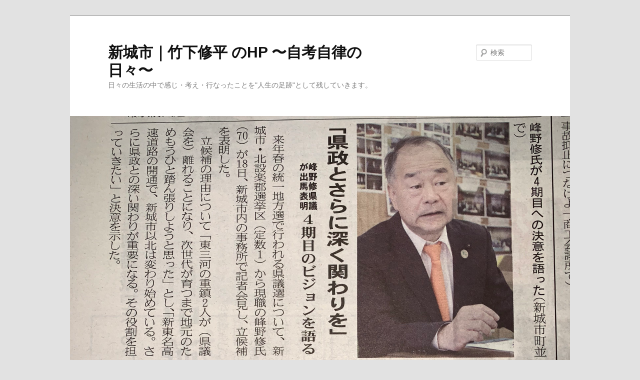

--- FILE ---
content_type: text/html; charset=UTF-8
request_url: https://shuheitakeshita.com/collect-aichi-pre/
body_size: 10504
content:
<!DOCTYPE html>
<!--[if IE 6]>
<html id="ie6" lang="ja">
<![endif]-->
<!--[if IE 7]>
<html id="ie7" lang="ja">
<![endif]-->
<!--[if IE 8]>
<html id="ie8" lang="ja">
<![endif]-->
<!--[if !(IE 6) & !(IE 7) & !(IE 8)]><!-->
<html lang="ja">
<!--<![endif]-->
<head>
<meta charset="UTF-8" />
<meta name="viewport" content="width=device-width" />
<title>
【選挙】2019年4月は愛知県議選 | 新城市｜竹下修平 のHP 〜自考自律の日々〜	</title>
<link rel="profile" href="https://gmpg.org/xfn/11" />
<link rel="stylesheet" type="text/css" media="all" href="https://shuheitakeshita.com/wp-content/themes/twentyeleven/style.css?ver=20221126" />
<link rel="pingback" href="https://shuheitakeshita.com/xmlrpc.php">
<!--[if lt IE 9]>
<script src="https://shuheitakeshita.com/wp-content/themes/twentyeleven/js/html5.js?ver=3.7.0" type="text/javascript"></script>
<![endif]-->
<meta name='robots' content='max-image-preview:large' />
<link rel="alternate" type="application/rss+xml" title="新城市｜竹下修平 のHP 〜自考自律の日々〜 &raquo; フィード" href="https://shuheitakeshita.com/feed/" />
<link rel="alternate" type="application/rss+xml" title="新城市｜竹下修平 のHP 〜自考自律の日々〜 &raquo; コメントフィード" href="https://shuheitakeshita.com/comments/feed/" />
<link rel="alternate" type="application/rss+xml" title="新城市｜竹下修平 のHP 〜自考自律の日々〜 &raquo; 【選挙】2019年4月は愛知県議選 のコメントのフィード" href="https://shuheitakeshita.com/collect-aichi-pre/feed/" />
<link rel="alternate" title="oEmbed (JSON)" type="application/json+oembed" href="https://shuheitakeshita.com/wp-json/oembed/1.0/embed?url=https%3A%2F%2Fshuheitakeshita.com%2Fcollect-aichi-pre%2F" />
<link rel="alternate" title="oEmbed (XML)" type="text/xml+oembed" href="https://shuheitakeshita.com/wp-json/oembed/1.0/embed?url=https%3A%2F%2Fshuheitakeshita.com%2Fcollect-aichi-pre%2F&#038;format=xml" />
<style id='wp-img-auto-sizes-contain-inline-css' type='text/css'>
img:is([sizes=auto i],[sizes^="auto," i]){contain-intrinsic-size:3000px 1500px}
/*# sourceURL=wp-img-auto-sizes-contain-inline-css */
</style>
<style id='wp-emoji-styles-inline-css' type='text/css'>

	img.wp-smiley, img.emoji {
		display: inline !important;
		border: none !important;
		box-shadow: none !important;
		height: 1em !important;
		width: 1em !important;
		margin: 0 0.07em !important;
		vertical-align: -0.1em !important;
		background: none !important;
		padding: 0 !important;
	}
/*# sourceURL=wp-emoji-styles-inline-css */
</style>
<style id='wp-block-library-inline-css' type='text/css'>
:root{--wp-block-synced-color:#7a00df;--wp-block-synced-color--rgb:122,0,223;--wp-bound-block-color:var(--wp-block-synced-color);--wp-editor-canvas-background:#ddd;--wp-admin-theme-color:#007cba;--wp-admin-theme-color--rgb:0,124,186;--wp-admin-theme-color-darker-10:#006ba1;--wp-admin-theme-color-darker-10--rgb:0,107,160.5;--wp-admin-theme-color-darker-20:#005a87;--wp-admin-theme-color-darker-20--rgb:0,90,135;--wp-admin-border-width-focus:2px}@media (min-resolution:192dpi){:root{--wp-admin-border-width-focus:1.5px}}.wp-element-button{cursor:pointer}:root .has-very-light-gray-background-color{background-color:#eee}:root .has-very-dark-gray-background-color{background-color:#313131}:root .has-very-light-gray-color{color:#eee}:root .has-very-dark-gray-color{color:#313131}:root .has-vivid-green-cyan-to-vivid-cyan-blue-gradient-background{background:linear-gradient(135deg,#00d084,#0693e3)}:root .has-purple-crush-gradient-background{background:linear-gradient(135deg,#34e2e4,#4721fb 50%,#ab1dfe)}:root .has-hazy-dawn-gradient-background{background:linear-gradient(135deg,#faaca8,#dad0ec)}:root .has-subdued-olive-gradient-background{background:linear-gradient(135deg,#fafae1,#67a671)}:root .has-atomic-cream-gradient-background{background:linear-gradient(135deg,#fdd79a,#004a59)}:root .has-nightshade-gradient-background{background:linear-gradient(135deg,#330968,#31cdcf)}:root .has-midnight-gradient-background{background:linear-gradient(135deg,#020381,#2874fc)}:root{--wp--preset--font-size--normal:16px;--wp--preset--font-size--huge:42px}.has-regular-font-size{font-size:1em}.has-larger-font-size{font-size:2.625em}.has-normal-font-size{font-size:var(--wp--preset--font-size--normal)}.has-huge-font-size{font-size:var(--wp--preset--font-size--huge)}.has-text-align-center{text-align:center}.has-text-align-left{text-align:left}.has-text-align-right{text-align:right}.has-fit-text{white-space:nowrap!important}#end-resizable-editor-section{display:none}.aligncenter{clear:both}.items-justified-left{justify-content:flex-start}.items-justified-center{justify-content:center}.items-justified-right{justify-content:flex-end}.items-justified-space-between{justify-content:space-between}.screen-reader-text{border:0;clip-path:inset(50%);height:1px;margin:-1px;overflow:hidden;padding:0;position:absolute;width:1px;word-wrap:normal!important}.screen-reader-text:focus{background-color:#ddd;clip-path:none;color:#444;display:block;font-size:1em;height:auto;left:5px;line-height:normal;padding:15px 23px 14px;text-decoration:none;top:5px;width:auto;z-index:100000}html :where(.has-border-color){border-style:solid}html :where([style*=border-top-color]){border-top-style:solid}html :where([style*=border-right-color]){border-right-style:solid}html :where([style*=border-bottom-color]){border-bottom-style:solid}html :where([style*=border-left-color]){border-left-style:solid}html :where([style*=border-width]){border-style:solid}html :where([style*=border-top-width]){border-top-style:solid}html :where([style*=border-right-width]){border-right-style:solid}html :where([style*=border-bottom-width]){border-bottom-style:solid}html :where([style*=border-left-width]){border-left-style:solid}html :where(img[class*=wp-image-]){height:auto;max-width:100%}:where(figure){margin:0 0 1em}html :where(.is-position-sticky){--wp-admin--admin-bar--position-offset:var(--wp-admin--admin-bar--height,0px)}@media screen and (max-width:600px){html :where(.is-position-sticky){--wp-admin--admin-bar--position-offset:0px}}

/*# sourceURL=wp-block-library-inline-css */
</style><style id='global-styles-inline-css' type='text/css'>
:root{--wp--preset--aspect-ratio--square: 1;--wp--preset--aspect-ratio--4-3: 4/3;--wp--preset--aspect-ratio--3-4: 3/4;--wp--preset--aspect-ratio--3-2: 3/2;--wp--preset--aspect-ratio--2-3: 2/3;--wp--preset--aspect-ratio--16-9: 16/9;--wp--preset--aspect-ratio--9-16: 9/16;--wp--preset--color--black: #000;--wp--preset--color--cyan-bluish-gray: #abb8c3;--wp--preset--color--white: #fff;--wp--preset--color--pale-pink: #f78da7;--wp--preset--color--vivid-red: #cf2e2e;--wp--preset--color--luminous-vivid-orange: #ff6900;--wp--preset--color--luminous-vivid-amber: #fcb900;--wp--preset--color--light-green-cyan: #7bdcb5;--wp--preset--color--vivid-green-cyan: #00d084;--wp--preset--color--pale-cyan-blue: #8ed1fc;--wp--preset--color--vivid-cyan-blue: #0693e3;--wp--preset--color--vivid-purple: #9b51e0;--wp--preset--color--blue: #1982d1;--wp--preset--color--dark-gray: #373737;--wp--preset--color--medium-gray: #666;--wp--preset--color--light-gray: #e2e2e2;--wp--preset--gradient--vivid-cyan-blue-to-vivid-purple: linear-gradient(135deg,rgb(6,147,227) 0%,rgb(155,81,224) 100%);--wp--preset--gradient--light-green-cyan-to-vivid-green-cyan: linear-gradient(135deg,rgb(122,220,180) 0%,rgb(0,208,130) 100%);--wp--preset--gradient--luminous-vivid-amber-to-luminous-vivid-orange: linear-gradient(135deg,rgb(252,185,0) 0%,rgb(255,105,0) 100%);--wp--preset--gradient--luminous-vivid-orange-to-vivid-red: linear-gradient(135deg,rgb(255,105,0) 0%,rgb(207,46,46) 100%);--wp--preset--gradient--very-light-gray-to-cyan-bluish-gray: linear-gradient(135deg,rgb(238,238,238) 0%,rgb(169,184,195) 100%);--wp--preset--gradient--cool-to-warm-spectrum: linear-gradient(135deg,rgb(74,234,220) 0%,rgb(151,120,209) 20%,rgb(207,42,186) 40%,rgb(238,44,130) 60%,rgb(251,105,98) 80%,rgb(254,248,76) 100%);--wp--preset--gradient--blush-light-purple: linear-gradient(135deg,rgb(255,206,236) 0%,rgb(152,150,240) 100%);--wp--preset--gradient--blush-bordeaux: linear-gradient(135deg,rgb(254,205,165) 0%,rgb(254,45,45) 50%,rgb(107,0,62) 100%);--wp--preset--gradient--luminous-dusk: linear-gradient(135deg,rgb(255,203,112) 0%,rgb(199,81,192) 50%,rgb(65,88,208) 100%);--wp--preset--gradient--pale-ocean: linear-gradient(135deg,rgb(255,245,203) 0%,rgb(182,227,212) 50%,rgb(51,167,181) 100%);--wp--preset--gradient--electric-grass: linear-gradient(135deg,rgb(202,248,128) 0%,rgb(113,206,126) 100%);--wp--preset--gradient--midnight: linear-gradient(135deg,rgb(2,3,129) 0%,rgb(40,116,252) 100%);--wp--preset--font-size--small: 13px;--wp--preset--font-size--medium: 20px;--wp--preset--font-size--large: 36px;--wp--preset--font-size--x-large: 42px;--wp--preset--spacing--20: 0.44rem;--wp--preset--spacing--30: 0.67rem;--wp--preset--spacing--40: 1rem;--wp--preset--spacing--50: 1.5rem;--wp--preset--spacing--60: 2.25rem;--wp--preset--spacing--70: 3.38rem;--wp--preset--spacing--80: 5.06rem;--wp--preset--shadow--natural: 6px 6px 9px rgba(0, 0, 0, 0.2);--wp--preset--shadow--deep: 12px 12px 50px rgba(0, 0, 0, 0.4);--wp--preset--shadow--sharp: 6px 6px 0px rgba(0, 0, 0, 0.2);--wp--preset--shadow--outlined: 6px 6px 0px -3px rgb(255, 255, 255), 6px 6px rgb(0, 0, 0);--wp--preset--shadow--crisp: 6px 6px 0px rgb(0, 0, 0);}:where(.is-layout-flex){gap: 0.5em;}:where(.is-layout-grid){gap: 0.5em;}body .is-layout-flex{display: flex;}.is-layout-flex{flex-wrap: wrap;align-items: center;}.is-layout-flex > :is(*, div){margin: 0;}body .is-layout-grid{display: grid;}.is-layout-grid > :is(*, div){margin: 0;}:where(.wp-block-columns.is-layout-flex){gap: 2em;}:where(.wp-block-columns.is-layout-grid){gap: 2em;}:where(.wp-block-post-template.is-layout-flex){gap: 1.25em;}:where(.wp-block-post-template.is-layout-grid){gap: 1.25em;}.has-black-color{color: var(--wp--preset--color--black) !important;}.has-cyan-bluish-gray-color{color: var(--wp--preset--color--cyan-bluish-gray) !important;}.has-white-color{color: var(--wp--preset--color--white) !important;}.has-pale-pink-color{color: var(--wp--preset--color--pale-pink) !important;}.has-vivid-red-color{color: var(--wp--preset--color--vivid-red) !important;}.has-luminous-vivid-orange-color{color: var(--wp--preset--color--luminous-vivid-orange) !important;}.has-luminous-vivid-amber-color{color: var(--wp--preset--color--luminous-vivid-amber) !important;}.has-light-green-cyan-color{color: var(--wp--preset--color--light-green-cyan) !important;}.has-vivid-green-cyan-color{color: var(--wp--preset--color--vivid-green-cyan) !important;}.has-pale-cyan-blue-color{color: var(--wp--preset--color--pale-cyan-blue) !important;}.has-vivid-cyan-blue-color{color: var(--wp--preset--color--vivid-cyan-blue) !important;}.has-vivid-purple-color{color: var(--wp--preset--color--vivid-purple) !important;}.has-black-background-color{background-color: var(--wp--preset--color--black) !important;}.has-cyan-bluish-gray-background-color{background-color: var(--wp--preset--color--cyan-bluish-gray) !important;}.has-white-background-color{background-color: var(--wp--preset--color--white) !important;}.has-pale-pink-background-color{background-color: var(--wp--preset--color--pale-pink) !important;}.has-vivid-red-background-color{background-color: var(--wp--preset--color--vivid-red) !important;}.has-luminous-vivid-orange-background-color{background-color: var(--wp--preset--color--luminous-vivid-orange) !important;}.has-luminous-vivid-amber-background-color{background-color: var(--wp--preset--color--luminous-vivid-amber) !important;}.has-light-green-cyan-background-color{background-color: var(--wp--preset--color--light-green-cyan) !important;}.has-vivid-green-cyan-background-color{background-color: var(--wp--preset--color--vivid-green-cyan) !important;}.has-pale-cyan-blue-background-color{background-color: var(--wp--preset--color--pale-cyan-blue) !important;}.has-vivid-cyan-blue-background-color{background-color: var(--wp--preset--color--vivid-cyan-blue) !important;}.has-vivid-purple-background-color{background-color: var(--wp--preset--color--vivid-purple) !important;}.has-black-border-color{border-color: var(--wp--preset--color--black) !important;}.has-cyan-bluish-gray-border-color{border-color: var(--wp--preset--color--cyan-bluish-gray) !important;}.has-white-border-color{border-color: var(--wp--preset--color--white) !important;}.has-pale-pink-border-color{border-color: var(--wp--preset--color--pale-pink) !important;}.has-vivid-red-border-color{border-color: var(--wp--preset--color--vivid-red) !important;}.has-luminous-vivid-orange-border-color{border-color: var(--wp--preset--color--luminous-vivid-orange) !important;}.has-luminous-vivid-amber-border-color{border-color: var(--wp--preset--color--luminous-vivid-amber) !important;}.has-light-green-cyan-border-color{border-color: var(--wp--preset--color--light-green-cyan) !important;}.has-vivid-green-cyan-border-color{border-color: var(--wp--preset--color--vivid-green-cyan) !important;}.has-pale-cyan-blue-border-color{border-color: var(--wp--preset--color--pale-cyan-blue) !important;}.has-vivid-cyan-blue-border-color{border-color: var(--wp--preset--color--vivid-cyan-blue) !important;}.has-vivid-purple-border-color{border-color: var(--wp--preset--color--vivid-purple) !important;}.has-vivid-cyan-blue-to-vivid-purple-gradient-background{background: var(--wp--preset--gradient--vivid-cyan-blue-to-vivid-purple) !important;}.has-light-green-cyan-to-vivid-green-cyan-gradient-background{background: var(--wp--preset--gradient--light-green-cyan-to-vivid-green-cyan) !important;}.has-luminous-vivid-amber-to-luminous-vivid-orange-gradient-background{background: var(--wp--preset--gradient--luminous-vivid-amber-to-luminous-vivid-orange) !important;}.has-luminous-vivid-orange-to-vivid-red-gradient-background{background: var(--wp--preset--gradient--luminous-vivid-orange-to-vivid-red) !important;}.has-very-light-gray-to-cyan-bluish-gray-gradient-background{background: var(--wp--preset--gradient--very-light-gray-to-cyan-bluish-gray) !important;}.has-cool-to-warm-spectrum-gradient-background{background: var(--wp--preset--gradient--cool-to-warm-spectrum) !important;}.has-blush-light-purple-gradient-background{background: var(--wp--preset--gradient--blush-light-purple) !important;}.has-blush-bordeaux-gradient-background{background: var(--wp--preset--gradient--blush-bordeaux) !important;}.has-luminous-dusk-gradient-background{background: var(--wp--preset--gradient--luminous-dusk) !important;}.has-pale-ocean-gradient-background{background: var(--wp--preset--gradient--pale-ocean) !important;}.has-electric-grass-gradient-background{background: var(--wp--preset--gradient--electric-grass) !important;}.has-midnight-gradient-background{background: var(--wp--preset--gradient--midnight) !important;}.has-small-font-size{font-size: var(--wp--preset--font-size--small) !important;}.has-medium-font-size{font-size: var(--wp--preset--font-size--medium) !important;}.has-large-font-size{font-size: var(--wp--preset--font-size--large) !important;}.has-x-large-font-size{font-size: var(--wp--preset--font-size--x-large) !important;}
/*# sourceURL=global-styles-inline-css */
</style>

<style id='classic-theme-styles-inline-css' type='text/css'>
/*! This file is auto-generated */
.wp-block-button__link{color:#fff;background-color:#32373c;border-radius:9999px;box-shadow:none;text-decoration:none;padding:calc(.667em + 2px) calc(1.333em + 2px);font-size:1.125em}.wp-block-file__button{background:#32373c;color:#fff;text-decoration:none}
/*# sourceURL=/wp-includes/css/classic-themes.min.css */
</style>
<link rel='stylesheet' id='contact-form-7-css' href='https://shuheitakeshita.com/wp-content/plugins/contact-form-7/includes/css/styles.css?ver=6.0.5' type='text/css' media='all' />
<link rel='stylesheet' id='twentyeleven-block-style-css' href='https://shuheitakeshita.com/wp-content/themes/twentyeleven/blocks.css?ver=20230122' type='text/css' media='all' />
<link rel="https://api.w.org/" href="https://shuheitakeshita.com/wp-json/" /><link rel="alternate" title="JSON" type="application/json" href="https://shuheitakeshita.com/wp-json/wp/v2/posts/2369" /><link rel="EditURI" type="application/rsd+xml" title="RSD" href="https://shuheitakeshita.com/xmlrpc.php?rsd" />
<meta name="generator" content="WordPress 6.9" />
<link rel="canonical" href="https://shuheitakeshita.com/collect-aichi-pre/" />
<link rel='shortlink' href='https://shuheitakeshita.com/?p=2369' />
<link rel="icon" href="https://shuheitakeshita.com/wp-content/uploads/2017/07/cropped-1-32x32.jpg" sizes="32x32" />
<link rel="icon" href="https://shuheitakeshita.com/wp-content/uploads/2017/07/cropped-1-192x192.jpg" sizes="192x192" />
<link rel="apple-touch-icon" href="https://shuheitakeshita.com/wp-content/uploads/2017/07/cropped-1-180x180.jpg" />
<meta name="msapplication-TileImage" content="https://shuheitakeshita.com/wp-content/uploads/2017/07/cropped-1-270x270.jpg" />
</head>

<body class="wp-singular post-template-default single single-post postid-2369 single-format-standard wp-embed-responsive wp-theme-twentyeleven single-author singular two-column right-sidebar">
<div class="skip-link"><a class="assistive-text" href="#content">メインコンテンツへ移動</a></div><div id="page" class="hfeed">
	<header id="branding">
			<hgroup>
				<h1 id="site-title"><span><a href="https://shuheitakeshita.com/" rel="home">新城市｜竹下修平 のHP 〜自考自律の日々〜</a></span></h1>
				<h2 id="site-description">日々の生活の中で感じ・考え・行なったことを&quot;人生の足跡&quot;として残していきます。</h2>
			</hgroup>

						<a href="https://shuheitakeshita.com/">
				<img width="288" height="288" src="https://shuheitakeshita.com/wp-content/uploads/2018/10/IMG_8422-e1539957430156.jpg" class="attachment-post-thumbnail size-post-thumbnail wp-post-image" alt="" decoding="async" fetchpriority="high" srcset="https://shuheitakeshita.com/wp-content/uploads/2018/10/IMG_8422-e1539957430156.jpg 3024w, https://shuheitakeshita.com/wp-content/uploads/2018/10/IMG_8422-e1539957430156-150x150.jpg 150w, https://shuheitakeshita.com/wp-content/uploads/2018/10/IMG_8422-e1539957430156-300x300.jpg 300w, https://shuheitakeshita.com/wp-content/uploads/2018/10/IMG_8422-e1539957430156-768x768.jpg 768w, https://shuheitakeshita.com/wp-content/uploads/2018/10/IMG_8422-e1539957430156-1024x1024.jpg 1024w, https://shuheitakeshita.com/wp-content/uploads/2018/10/IMG_8422-e1539957430156-75x75.jpg 75w, https://shuheitakeshita.com/wp-content/uploads/2018/10/IMG_8422-e1539957430156-100x100.jpg 100w, https://shuheitakeshita.com/wp-content/uploads/2018/10/IMG_8422-e1539957430156-530x530.jpg 530w, https://shuheitakeshita.com/wp-content/uploads/2018/10/IMG_8422-e1539957430156-565x565.jpg 565w, https://shuheitakeshita.com/wp-content/uploads/2018/10/IMG_8422-e1539957430156-710x710.jpg 710w, https://shuheitakeshita.com/wp-content/uploads/2018/10/IMG_8422-e1539957430156-725x725.jpg 725w" sizes="(max-width: 288px) 100vw, 288px" />			</a>
			
									<form method="get" id="searchform" action="https://shuheitakeshita.com/">
		<label for="s" class="assistive-text">検索</label>
		<input type="text" class="field" name="s" id="s" placeholder="検索" />
		<input type="submit" class="submit" name="submit" id="searchsubmit" value="検索" />
	</form>
			
			<nav id="access">
				<h3 class="assistive-text">メインメニュー</h3>
				<div class="menu"><ul>
<li ><a href="https://shuheitakeshita.com/">ホーム</a></li><li class="page_item page-item-56"><a href="https://shuheitakeshita.com/profile/">プロフィール</a></li>
<li class="page_item page-item-73"><a href="https://shuheitakeshita.com/belief/">信念</a></li>
<li class="page_item page-item-75"><a href="https://shuheitakeshita.com/policy/">政策</a></li>
<li class="page_item page-item-91"><a href="https://shuheitakeshita.com/contact/">お問い合わせ</a></li>
</ul></div>
			</nav><!-- #access -->
	</header><!-- #branding -->


	<div id="main">

		<div id="primary">
			<div id="content" role="main">

				
					<nav id="nav-single">
						<h3 class="assistive-text">投稿ナビゲーション</h3>
						<span class="nav-previous"><a href="https://shuheitakeshita.com/japanese-archery-championship/" rel="prev"><span class="meta-nav">&larr;</span> 前へ</a></span>
						<span class="nav-next"><a href="https://shuheitakeshita.com/sakuchu-try-trial/" rel="next">次へ <span class="meta-nav">&rarr;</span></a></span>
					</nav><!-- #nav-single -->

					
<article id="post-2369" class="post-2369 post type-post status-publish format-standard has-post-thumbnail hentry category-2 category-8">
	<header class="entry-header">
		<h1 class="entry-title">【選挙】2019年4月は愛知県議選</h1>

				<div class="entry-meta">
			<span class="sep">投稿日時: </span><a href="https://shuheitakeshita.com/collect-aichi-pre/" title="11:56 PM" rel="bookmark"><time class="entry-date" datetime="2018-10-19T23:56:56+09:00">2018年10月19日</time></a><span class="by-author"> <span class="sep"> 投稿者: </span> <span class="author vcard"><a class="url fn n" href="https://shuheitakeshita.com/author/take-syu/" title="Shuhei Takeshita の投稿をすべて表示" rel="author">Shuhei Takeshita</a></span></span>		</div><!-- .entry-meta -->
			</header><!-- .entry-header -->

	<div class="entry-content">
		<p>こんばんは。</p>
<p>新城市では昨年、市長・市議選、衆院選を終えております。</p>
<p>よって、次に行われる選挙で新城市にとって身近で非常に大きな意味合いを持つのは<a href="https://ja.wikipedia.org/wiki/%E6%84%9B%E7%9F%A5%E7%9C%8C%E8%AD%B0%E4%BC%9A"><span style="color: #ff0000;"><strong>「愛知県議選」</strong></span></a>になります。（※２月に愛知県知事選もございますが）</p>
<p>その県議選は2019年の4月に執り行われる予定です。</p>
<p>現在のところ<strong>現職の峰野修県議が出馬表明</strong>をしたとのことです。</p>
<p><img decoding="async" class="alignnone size-full wp-image-2367" src="https://shuheitakeshita.com/wp-content/uploads/2018/10/IMG_8422-e1539957430156.jpg" alt="" width="3024" height="3024" srcset="https://shuheitakeshita.com/wp-content/uploads/2018/10/IMG_8422-e1539957430156.jpg 3024w, https://shuheitakeshita.com/wp-content/uploads/2018/10/IMG_8422-e1539957430156-150x150.jpg 150w, https://shuheitakeshita.com/wp-content/uploads/2018/10/IMG_8422-e1539957430156-300x300.jpg 300w, https://shuheitakeshita.com/wp-content/uploads/2018/10/IMG_8422-e1539957430156-768x768.jpg 768w, https://shuheitakeshita.com/wp-content/uploads/2018/10/IMG_8422-e1539957430156-1024x1024.jpg 1024w, https://shuheitakeshita.com/wp-content/uploads/2018/10/IMG_8422-e1539957430156-75x75.jpg 75w, https://shuheitakeshita.com/wp-content/uploads/2018/10/IMG_8422-e1539957430156-100x100.jpg 100w, https://shuheitakeshita.com/wp-content/uploads/2018/10/IMG_8422-e1539957430156-530x530.jpg 530w, https://shuheitakeshita.com/wp-content/uploads/2018/10/IMG_8422-e1539957430156-565x565.jpg 565w, https://shuheitakeshita.com/wp-content/uploads/2018/10/IMG_8422-e1539957430156-710x710.jpg 710w, https://shuheitakeshita.com/wp-content/uploads/2018/10/IMG_8422-e1539957430156-725x725.jpg 725w" sizes="(max-width: 3024px) 100vw, 3024px" /></p>
<p>現在、他の候補者の正式な出馬表明はまだ聞いておりませんが、県議の存在は新城市にとっても非常に重要なポジションになります。</p>
<p>選挙になるかどうかはさておき、<span style="color: #ff0000;"><strong>新城市の未来を託せる方をしっかりと選んでいきましょう！</strong></span></p>
<hr />
<p>今日のお昼は新城市の<a href="https://tabelog.com/aichi/A2306/A230605/23015808/"><strong>長生うどん</strong></a>さん。</p>
<p><span style="color: #ff0000;"><strong>定期的にこのカレーうどんが食べたくなる</strong></span>、そんな味です。</p>
<p>今日も美味しくいただきました、ご馳走さまです！</p>
<p><img decoding="async" class="alignnone size-full wp-image-2371" src="https://shuheitakeshita.com/wp-content/uploads/2018/10/IMG_8423.jpg" alt="" width="2448" height="2448" srcset="https://shuheitakeshita.com/wp-content/uploads/2018/10/IMG_8423.jpg 2448w, https://shuheitakeshita.com/wp-content/uploads/2018/10/IMG_8423-150x150.jpg 150w, https://shuheitakeshita.com/wp-content/uploads/2018/10/IMG_8423-300x300.jpg 300w, https://shuheitakeshita.com/wp-content/uploads/2018/10/IMG_8423-768x768.jpg 768w, https://shuheitakeshita.com/wp-content/uploads/2018/10/IMG_8423-1024x1024.jpg 1024w, https://shuheitakeshita.com/wp-content/uploads/2018/10/IMG_8423-75x75.jpg 75w, https://shuheitakeshita.com/wp-content/uploads/2018/10/IMG_8423-100x100.jpg 100w, https://shuheitakeshita.com/wp-content/uploads/2018/10/IMG_8423-530x530.jpg 530w, https://shuheitakeshita.com/wp-content/uploads/2018/10/IMG_8423-565x565.jpg 565w, https://shuheitakeshita.com/wp-content/uploads/2018/10/IMG_8423-710x710.jpg 710w, https://shuheitakeshita.com/wp-content/uploads/2018/10/IMG_8423-725x725.jpg 725w" sizes="(max-width: 2448px) 100vw, 2448px" /></p>
<p>明日も忙しい１日になりそうです。</p>
<p>それでは、また明日！</p>
			</div><!-- .entry-content -->

	<footer class="entry-meta">
		カテゴリー: <a href="https://shuheitakeshita.com/category/%e3%81%be%e3%81%a1%e3%81%a5%e3%81%8f%e3%82%8a/" rel="category tag">まちづくり</a>、<a href="https://shuheitakeshita.com/category/%e8%ad%b0%e5%93%a1%e6%b4%bb%e5%8b%95/" rel="category tag">議員活動</a> &nbsp; 作成者: <a href="https://shuheitakeshita.com/author/take-syu/">Shuhei Takeshita</a> <a href="https://shuheitakeshita.com/collect-aichi-pre/" title="【選挙】2019年4月は愛知県議選 へのパーマリンク" rel="bookmark">パーマリンク</a>
		
			</footer><!-- .entry-meta -->
</article><!-- #post-2369 -->

						<div id="comments">
	
	
	
		<div id="respond" class="comment-respond">
		<h3 id="reply-title" class="comment-reply-title">コメントを残す <small><a rel="nofollow" id="cancel-comment-reply-link" href="/collect-aichi-pre/#respond" style="display:none;">コメントをキャンセル</a></small></h3><form action="https://shuheitakeshita.com/wp-comments-post.php" method="post" id="commentform" class="comment-form"><p class="comment-notes"><span id="email-notes">メールアドレスが公開されることはありません。</span> <span class="required-field-message"><span class="required">※</span> が付いている欄は必須項目です</span></p><p class="comment-form-comment"><label for="comment">コメント <span class="required">※</span></label> <textarea id="comment" name="comment" cols="45" rows="8" maxlength="65525" required="required"></textarea></p><p class="comment-form-author"><label for="author">名前</label> <input id="author" name="author" type="text" value="" size="30" maxlength="245" autocomplete="name" /></p>
<p class="comment-form-email"><label for="email">メール</label> <input id="email" name="email" type="text" value="" size="30" maxlength="100" aria-describedby="email-notes" autocomplete="email" /></p>
<p class="comment-form-url"><label for="url">サイト</label> <input id="url" name="url" type="text" value="" size="30" maxlength="200" autocomplete="url" /></p>
<p class="form-submit"><input name="submit" type="submit" id="submit" class="submit" value="コメントを送信" /> <input type='hidden' name='comment_post_ID' value='2369' id='comment_post_ID' />
<input type='hidden' name='comment_parent' id='comment_parent' value='0' />
</p><p class="tsa_param_field_tsa_" style="display:none;">email confirm<span class="required">*</span><input type="text" name="tsa_email_param_field___" id="tsa_email_param_field___" size="30" value="" />
	</p><p class="tsa_param_field_tsa_2" style="display:none;">post date<span class="required">*</span><input type="text" name="tsa_param_field_tsa_3" id="tsa_param_field_tsa_3" size="30" value="2026-01-21 14:42:08" />
	</p><p id="throwsSpamAway">日本語が含まれない投稿は無視されますのでご注意ください。（スパム対策）</p></form>	</div><!-- #respond -->
	
</div><!-- #comments -->

				
			</div><!-- #content -->
		</div><!-- #primary -->


	</div><!-- #main -->

	<footer id="colophon">

			

			<div id="site-generator">
												<a href="https://ja.wordpress.org/" class="imprint" title="セマンティックなパブリッシングツール">
					Proudly powered by WordPress				</a>
			</div>
	</footer><!-- #colophon -->
</div><!-- #page -->

<script type="speculationrules">
{"prefetch":[{"source":"document","where":{"and":[{"href_matches":"/*"},{"not":{"href_matches":["/wp-*.php","/wp-admin/*","/wp-content/uploads/*","/wp-content/*","/wp-content/plugins/*","/wp-content/themes/twentyeleven/*","/*\\?(.+)"]}},{"not":{"selector_matches":"a[rel~=\"nofollow\"]"}},{"not":{"selector_matches":".no-prefetch, .no-prefetch a"}}]},"eagerness":"conservative"}]}
</script>
<script type="text/javascript" src="https://shuheitakeshita.com/wp-includes/js/comment-reply.min.js?ver=6.9" id="comment-reply-js" async="async" data-wp-strategy="async" fetchpriority="low"></script>
<script type="text/javascript" src="https://shuheitakeshita.com/wp-includes/js/dist/hooks.min.js?ver=dd5603f07f9220ed27f1" id="wp-hooks-js"></script>
<script type="text/javascript" src="https://shuheitakeshita.com/wp-includes/js/dist/i18n.min.js?ver=c26c3dc7bed366793375" id="wp-i18n-js"></script>
<script type="text/javascript" id="wp-i18n-js-after">
/* <![CDATA[ */
wp.i18n.setLocaleData( { 'text direction\u0004ltr': [ 'ltr' ] } );
//# sourceURL=wp-i18n-js-after
/* ]]> */
</script>
<script type="text/javascript" src="https://shuheitakeshita.com/wp-content/plugins/contact-form-7/includes/swv/js/index.js?ver=6.0.5" id="swv-js"></script>
<script type="text/javascript" id="contact-form-7-js-translations">
/* <![CDATA[ */
( function( domain, translations ) {
	var localeData = translations.locale_data[ domain ] || translations.locale_data.messages;
	localeData[""].domain = domain;
	wp.i18n.setLocaleData( localeData, domain );
} )( "contact-form-7", {"translation-revision-date":"2025-02-18 07:36:32+0000","generator":"GlotPress\/4.0.1","domain":"messages","locale_data":{"messages":{"":{"domain":"messages","plural-forms":"nplurals=1; plural=0;","lang":"ja_JP"},"This contact form is placed in the wrong place.":["\u3053\u306e\u30b3\u30f3\u30bf\u30af\u30c8\u30d5\u30a9\u30fc\u30e0\u306f\u9593\u9055\u3063\u305f\u4f4d\u7f6e\u306b\u7f6e\u304b\u308c\u3066\u3044\u307e\u3059\u3002"],"Error:":["\u30a8\u30e9\u30fc:"]}},"comment":{"reference":"includes\/js\/index.js"}} );
//# sourceURL=contact-form-7-js-translations
/* ]]> */
</script>
<script type="text/javascript" id="contact-form-7-js-before">
/* <![CDATA[ */
var wpcf7 = {
    "api": {
        "root": "https:\/\/shuheitakeshita.com\/wp-json\/",
        "namespace": "contact-form-7\/v1"
    }
};
//# sourceURL=contact-form-7-js-before
/* ]]> */
</script>
<script type="text/javascript" src="https://shuheitakeshita.com/wp-content/plugins/contact-form-7/includes/js/index.js?ver=6.0.5" id="contact-form-7-js"></script>
<script type="text/javascript" src="https://shuheitakeshita.com/wp-includes/js/jquery/jquery.min.js?ver=3.7.1" id="jquery-core-js"></script>
<script type="text/javascript" src="https://shuheitakeshita.com/wp-includes/js/jquery/jquery-migrate.min.js?ver=3.4.1" id="jquery-migrate-js"></script>
<script type="text/javascript" src="https://shuheitakeshita.com/wp-content/plugins/throws-spam-away/js/tsa_params.min.js?ver=3.6" id="throws-spam-away-script-js"></script>
<script id="wp-emoji-settings" type="application/json">
{"baseUrl":"https://s.w.org/images/core/emoji/17.0.2/72x72/","ext":".png","svgUrl":"https://s.w.org/images/core/emoji/17.0.2/svg/","svgExt":".svg","source":{"concatemoji":"https://shuheitakeshita.com/wp-includes/js/wp-emoji-release.min.js?ver=6.9"}}
</script>
<script type="module">
/* <![CDATA[ */
/*! This file is auto-generated */
const a=JSON.parse(document.getElementById("wp-emoji-settings").textContent),o=(window._wpemojiSettings=a,"wpEmojiSettingsSupports"),s=["flag","emoji"];function i(e){try{var t={supportTests:e,timestamp:(new Date).valueOf()};sessionStorage.setItem(o,JSON.stringify(t))}catch(e){}}function c(e,t,n){e.clearRect(0,0,e.canvas.width,e.canvas.height),e.fillText(t,0,0);t=new Uint32Array(e.getImageData(0,0,e.canvas.width,e.canvas.height).data);e.clearRect(0,0,e.canvas.width,e.canvas.height),e.fillText(n,0,0);const a=new Uint32Array(e.getImageData(0,0,e.canvas.width,e.canvas.height).data);return t.every((e,t)=>e===a[t])}function p(e,t){e.clearRect(0,0,e.canvas.width,e.canvas.height),e.fillText(t,0,0);var n=e.getImageData(16,16,1,1);for(let e=0;e<n.data.length;e++)if(0!==n.data[e])return!1;return!0}function u(e,t,n,a){switch(t){case"flag":return n(e,"\ud83c\udff3\ufe0f\u200d\u26a7\ufe0f","\ud83c\udff3\ufe0f\u200b\u26a7\ufe0f")?!1:!n(e,"\ud83c\udde8\ud83c\uddf6","\ud83c\udde8\u200b\ud83c\uddf6")&&!n(e,"\ud83c\udff4\udb40\udc67\udb40\udc62\udb40\udc65\udb40\udc6e\udb40\udc67\udb40\udc7f","\ud83c\udff4\u200b\udb40\udc67\u200b\udb40\udc62\u200b\udb40\udc65\u200b\udb40\udc6e\u200b\udb40\udc67\u200b\udb40\udc7f");case"emoji":return!a(e,"\ud83e\u1fac8")}return!1}function f(e,t,n,a){let r;const o=(r="undefined"!=typeof WorkerGlobalScope&&self instanceof WorkerGlobalScope?new OffscreenCanvas(300,150):document.createElement("canvas")).getContext("2d",{willReadFrequently:!0}),s=(o.textBaseline="top",o.font="600 32px Arial",{});return e.forEach(e=>{s[e]=t(o,e,n,a)}),s}function r(e){var t=document.createElement("script");t.src=e,t.defer=!0,document.head.appendChild(t)}a.supports={everything:!0,everythingExceptFlag:!0},new Promise(t=>{let n=function(){try{var e=JSON.parse(sessionStorage.getItem(o));if("object"==typeof e&&"number"==typeof e.timestamp&&(new Date).valueOf()<e.timestamp+604800&&"object"==typeof e.supportTests)return e.supportTests}catch(e){}return null}();if(!n){if("undefined"!=typeof Worker&&"undefined"!=typeof OffscreenCanvas&&"undefined"!=typeof URL&&URL.createObjectURL&&"undefined"!=typeof Blob)try{var e="postMessage("+f.toString()+"("+[JSON.stringify(s),u.toString(),c.toString(),p.toString()].join(",")+"));",a=new Blob([e],{type:"text/javascript"});const r=new Worker(URL.createObjectURL(a),{name:"wpTestEmojiSupports"});return void(r.onmessage=e=>{i(n=e.data),r.terminate(),t(n)})}catch(e){}i(n=f(s,u,c,p))}t(n)}).then(e=>{for(const n in e)a.supports[n]=e[n],a.supports.everything=a.supports.everything&&a.supports[n],"flag"!==n&&(a.supports.everythingExceptFlag=a.supports.everythingExceptFlag&&a.supports[n]);var t;a.supports.everythingExceptFlag=a.supports.everythingExceptFlag&&!a.supports.flag,a.supports.everything||((t=a.source||{}).concatemoji?r(t.concatemoji):t.wpemoji&&t.twemoji&&(r(t.twemoji),r(t.wpemoji)))});
//# sourceURL=https://shuheitakeshita.com/wp-includes/js/wp-emoji-loader.min.js
/* ]]> */
</script>

</body>
</html>
